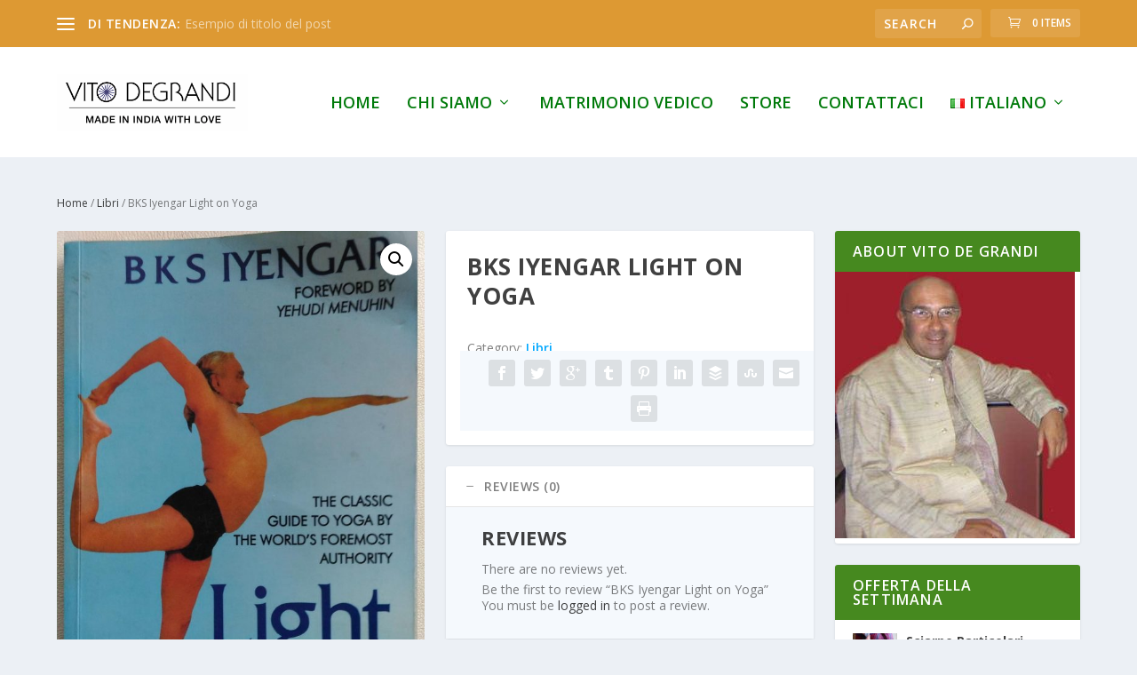

--- FILE ---
content_type: text/css
request_url: https://vitodegrandi.com/wp-content/et-cache/944/et-extra-dynamic-tb-1393-944-late.css?ver=1766591696
body_size: -9
content:
@font-face{font-family:ETmodules;font-display:block;src:url(//vitodegrandi.com/wp-content/themes/Extra/core/admin/fonts/modules/social/modules.eot);src:url(//vitodegrandi.com/wp-content/themes/Extra/core/admin/fonts/modules/social/modules.eot?#iefix) format("embedded-opentype"),url(//vitodegrandi.com/wp-content/themes/Extra/core/admin/fonts/modules/social/modules.woff) format("woff"),url(//vitodegrandi.com/wp-content/themes/Extra/core/admin/fonts/modules/social/modules.ttf) format("truetype"),url(//vitodegrandi.com/wp-content/themes/Extra/core/admin/fonts/modules/social/modules.svg#ETmodules) format("svg");font-weight:400;font-style:normal}

--- FILE ---
content_type: text/css
request_url: https://vitodegrandi.com/wp-content/et-cache/global/et-extra-customizer-global.min.css?ver=1766410009
body_size: 199
content:
#et-menu li a{font-size:18px}#et-menu>li a,#et-menu>li.menu-item-has-children>a:after,#et-menu>li.mega-menu-featured>a:after,#et-extra-mobile-menu>li.mega-menu-featured>a:after{color:#007a0a}#et-menu>li>a:hover,#et-menu>li.menu-item-has-children>a:hover:after,#et-menu>li.mega-menu-featured>a:hover:after,#et-navigation>ul#et-menu>li.current-menu-item>a,#et-navigation>ul#et-menu>li.current_page_item>a,#et-extra-mobile-menu>li.mega-menu-featured>a:hover:after,#et-extra-mobile-menu>li.current-menu-item>a,#et-extra-mobile-menu>li.current_page_item>a,#et-extra-mobile-menu>li>a:hover{color:#007a0a}#et-navigation>ul>li>a:before{background-color:#007a0a}#main-header{background-color:#ffffff}#top-header{background-color:#dd9933}#footer{background-color:#d6f1bb!important}#footer .et_pb_widget:first-of-type{margin-bottom:20px!important}.et_social_networks.et_social_4col.et_social_darken.et_social_circle.et_social_left.et_social_nospace.et_social_mobile_on.et_social_outer_dark.widget_monarchwidget{padding-top:15px;padding-left: 0px}#footer .et_pb_widget.widget_search .search-field{background-color:transparent!important}.et_pb_widget.widget_search .search-field{border:1px solid #3a891e!important;color:#46891f!important;font-size: 14px!important}.et_pb_extra_column_sidebar .et_pb_widget .widgettitle{background-color:#46891f!important}mark.count{background-color:#fff!important}